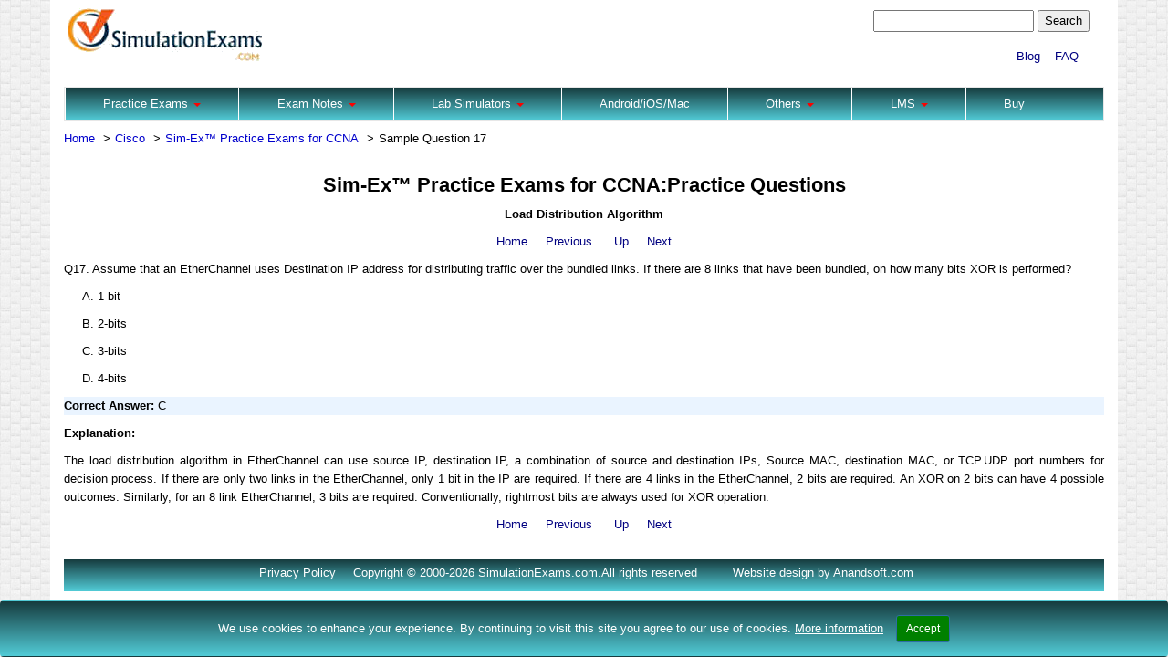

--- FILE ---
content_type: text/html
request_url: https://www.simulationexams.com/SampleQuestions/ccna_q17.htm
body_size: 2574
content:
<!DOCTYPE html>
<html>

<head>
<meta content="text/html; charset=utf-8" http-equiv="Content-Type">

<meta name="description" content="Cisco Certfied Network Associate (CCNA) practice questions on  Load Distribution Algorithm">
<meta name="keywords" content="Load Distribution Algorithm, Sim-Ex™ Practice Exams for CCNA practice questions, 200-301 practice questions  ">
<title>Load Distribution Algorithm - Sim-Ex™ Practice Exams for CCNA practice questions </title>
<!-- Google Tag Manager
<script>(function(w,d,s,l,i){w[l]=w[l]||[];w[l].push({'gtm.start':
new Date().getTime(),event:'gtm.js'});var f=d.getElementsByTagName(s)[0],
j=d.createElement(s),dl=l!='dataLayer'?'&l='+l:'';j.async=true;j.src=
'https://www.googletagmanager.com/gtm.js?id='+i+dl;f.parentNode.insertBefore(j,f);
})(window,document,'script','dataLayer','GTM-NS4L3TT');</script>
End Google Tag Manager --><meta content="width=device-width, initial-scale=1" name="viewport">
<link href="https://www.simulationexams.com/cssnew/cookiealert.css" rel="stylesheet">
<link href="https://www.simulationexams.com/cssnew/cookiealert.css" rel="stylesheet">
<link href="https://www.simulationexams.com/cssnew/bootstrap.min.css" rel="stylesheet">
<link href="https://www.simulationexams.com/cssnew/navbar.css" rel="stylesheet">
<link href="https://www.simulationexams.com/cssnew/responsive.css" rel="stylesheet">
<!----Adsense code begins----->
<script async src="https://pagead2.googlesyndication.com/pagead/js/adsbygoogle.js?client=ca-pub-8523261719997194"
     crossorigin="anonymous"></script>
<!----Adsense code ends----->
</head>

<body>
<!-- Google Tag Manager (noscript)
<noscript><iframe src="https://www.googletagmanager.com/ns.html?id=GTM-NS4L3TT"
height="0" width="0" style="display:none;visibility:hidden"></iframe></noscript>
End Google Tag Manager (noscript) --><!---- Image Header Start----->
<div class="container">
	<div class="navbar navbar-inverse">
		<div class="row">
			<div class="col-md-12">
				<div class="navbar-header">
					<button class="navbar-toggle" data-target=".navbar-collapse" data-toggle="collapse" type="button">
					<span class="sr-only">Toggle navigation</span>
					<span class="icon-bar"></span><span class="icon-bar"></span>
					<span class="icon-bar"></span></button>
					<a class="navbar-brand-img" href="https://www.simulationexams.com/index.htm">
					<img alt="site_logo" class="img-responsive-logo" src="https://www.simulationexams.com/images/se-logo-new.png"></a>
				</div>
				<div class="col-md-6" style="text-align: right; float: right; padding-top: 10px;">
					<form action="https://www.simulationexams.com/sphider/search.php" method="get" style="float: none;">
						<input id="query" action="https://www.simulationexams.com/include/js_suggest/suggest.php" autocomplete="off" columns="2" delay="1500" name="query" size="20" type="text" value="">
						<input type="submit" value="Search">
						<input name="search" type="hidden" value="1">
					</form>
					<br>
					<a href="https://www.simulationexams.com/Blog/" target="_blank">
					Blog</a>&nbsp;&nbsp;&nbsp;
					<a href="https://www.simulationexams.com/webpages/faq.htm">FAQ</a>&nbsp;&nbsp;&nbsp;
				</div>
			</div>
		</div>
	</div>
</div>
<!---- Image Header Ends----->
<!---Main menu Start ---->
<div class="navbar navbar-default  main_menu" role="navigation">
	<div class="container">
		<div class="collapse navbar-collapse">
			<ul class="nav navbar-nav">
				<li><a class="dropdown-toggle" data-toggle="dropdown" href="">Practice Exams <span class="caret"></span></a><ul class="dropdown-menu">
					<li>
					<a href="https://www.simulationexams.com/ciscopracticetests.htm">
					Cisco</a></li>
					<li>
					<a href="https://www.simulationexams.com/comptiapracticetests.htm">
					Comptia</a></li><li>
					<a href="https://www.simulationexams.com/juniperpracticetests.htm">
					Juniper</a></li>
					<li>
					<a href="https://www.simulationexams.com/cwnppracticetests.htm">
					CWNA</a></li>
					<li>
					<a href="https://www.simulationexams.com/otherpracticetests.htm">
					Others</a></li></ul></li><li><a class="dropdown-toggle" data-toggle="dropdown" href="">Exam 
				Notes <span class="caret"></span></a>
				<ul class="dropdown-menu">
					<li>
					<a class="dropdown-toggle" data-toggle="dropdown" href="">Cisco <b class="right-caret"></b></a>
					<ul class="dropdown-menu">
						<li>
						<a href="https://www.simulationexams.com/cram-notes/ccna-cram-notes.htm">
						CCNA</a></li>
						<li>
						<a href="https://www.simulationexams.com/cram-notes/ccnp-encor-cram-notes.htm">
						CCNP ENCOR</a></li>	
						<li>
						<a href="https://www.simulationexams.com/cram-notes/ccnp-enarsi-cram-notes.htm">
						CCNP ENARSI</a></li>				
						
					</ul>
					</li><li>
					<a class="dropdown-toggle" data-toggle="dropdown" href="">Comptia <b class="right-caret"></b></a>
					<ul class="dropdown-menu">
						<li>
						<a href="https://www.simulationexams.com/cram-notes/aplus-core1-cram-notes.htm">
						Aplus Core 1</a></li>
						<li>
						<a href="https://www.simulationexams.com/cram-notes/aplus-core2-cram-notes.htm">
						Aplus Core 2</a></li>
						<li>
						<a href="https://www.simulationexams.com/cram-notes/networkplus-cram-notes.htm">
						Network Plus</a></li>
						<li>
						<a href="https://www.simulationexams.com/cram-notes/securityplus-cram-notes.htm">
						Security Plus</a></li>
						<li>
						<a href="https://www.simulationexams.com/cram-notes/serverplus-cram-notes.htm">
						Server Plus</a></li>
					</ul>
					</li></ul></li>
				<li><a class="dropdown-toggle" data-toggle="dropdown" href="">Lab 
				Simulators <span class="caret"></span></a>
				<ul class="dropdown-menu">
					<li>
					<a href="https://www.simulationexams.com/LabSim/aplus-labsim.htm">
					Lab Sim for A+ Cert</a></li>
					<li>
					<a href="https://www.simulationexams.com/LabSim/networkplus-labsim.htm">
					Lab Sim for Network+ Cert</a></li>
					<li>
					<a href="https://www.simulationexams.com/exam-details/aplus-labsim-with-examsim.htm">
					Lab Sim w/ Practice Test for A+ Cert</a></li>
					<li>
					<a href="https://www.simulationexams.com/exam-details/netplus-labsim-with-examsim.htm">
					Lab Sim w/ Practice Test for Network+ Cert</a></li>
				</ul></li>
				<li>
				<a href="https://www.simulationexams.com/android-ios-apps.htm">
				Android/iOS/Mac</a> </li><li><a class="dropdown-toggle" data-toggle="dropdown" href="">Others
				<span class="caret"></span></a>
				<ul class="dropdown-menu">					
					<li>
					<a href="https://www.simulationexams.com/books/books.htm" rel="nofollow">Books</a></li>
					<li>
					<a href="https://www.simulationexams.com/bootcamp/bootcamp.htm" rel="nofollow">
					Bootcamp</a></li></ul>
				</li>
				<li><a class="dropdown-toggle" data-toggle="dropdown" href="">LMS <span class="caret"></span></a>
				<ul class="dropdown-menu">
					<li>
					<a href="https://www.simulationexams.com/LMS/online-exam-software.htm">
					Online Exam Software</a></li>
					<li>
					<a href="https://www.simulationexams.com/LMS/learning-and-assessment-software.htm">
					Learning and Assessment Software</a></li></ul>
				</li>
				<li><a href="https://www.simulationexams.com/order.htm">Buy</a></li></ul>
		</div>
	</div>
</div>
<!--- Main menu Ends ----->


<div class="container">
	<div class="breadcrumb-box">
		<ul class="breadcrumb">
			<li><a href="https://www.simulationexams.com/">Home</a></li>
			<li><a href="https://www.simulationexams.com/ciscopracticetests.htm">Cisco</a></li>
			<li><a href="https://www.simulationexams.com/exam-details/ccna.htm">Sim-Ex™ Practice Exams for CCNA</a></li>
			<li>Sample Question 17</li>
		</ul>
	</div>
</div>
<!--------Main Content Starts--------->
<div class="container">
	<div class="row">
		<div class="col-md-12">
			<h1 class="sub_heading_center">Sim-Ex™ Practice Exams for CCNA:Practice Questions</h1>
			
			<p style="text-align:center"><b>Load Distribution Algorithm</b></p>
                
            <p style="text-align:center">
            <a href="https://www.simulationexams.com/">Home</a>&nbsp;&nbsp;&nbsp;&nbsp;   
            <a href="https://www.simulationexams.com/SampleQuestions/ccna_q16.htm">Previous</a>  &nbsp;&nbsp;&nbsp;&nbsp;
            <a href="https://www.simulationexams.com/SampleQuestions/ccna-questions.htm">Up</a>&nbsp;&nbsp;&nbsp;&nbsp;
            <a href="https://www.simulationexams.com/SampleQuestions/ccna_q18.htm">Next</a>
            </p>
            
			<p>Q17. Assume that an EtherChannel uses Destination IP address for distributing traffic over the bundled links. If there are 8 links that have been bundled, on how many bits XOR is performed?</p>
			
			<div style="margin-left: 20px">
			
				<p>A. 1-bit </p>
				
				<p> B. 2-bits</p>
				
				<p>C. 3-bits </p>
				
				<p>D. 4-bits </p>
				
			</div>
			
			<p style="background-color: #EAF4FF"><strong>Correct Answer:</strong> C</p>
			
			<p><strong>Explanation:</strong></p>
			
			<p>The load distribution algorithm in EtherChannel can use source IP, destination IP, a combination of source and destination IPs, Source MAC, destination MAC, or TCP.UDP port numbers for decision process. If there are only two links in the EtherChannel, only 1 bit in the IP are required. If there are 4 links in the EtherChannel, 2 bits are required. An XOR on 2 bits can have 4 possible outcomes. Similarly, for an 8 link EtherChannel, 3 bits are required. Conventionally, rightmost bits are always used for XOR operation. 
</p>
           
            <p style="text-align:center">
            <a href="https://www.simulationexams.com/">Home</a>&nbsp;&nbsp;&nbsp;&nbsp;   
            <a href="https://www.simulationexams.com/SampleQuestions/ccna_q16.htm">Previous</a>  &nbsp;&nbsp;&nbsp;&nbsp;
            <a href="https://www.simulationexams.com/SampleQuestions/ccna-questions.htm">Up</a>&nbsp;&nbsp;&nbsp;&nbsp;
            <a href="https://www.simulationexams.com/SampleQuestions/ccna_q18.htm">Next</a>
            </p>
           
		</div>
	</div>
</div>
<!--------Main Content Ends--------->
<!---- footer Starts --------->
<div class="container">
	<br>
	<div class="footer">
		<ul>
			<li>
			<p style="text-align: center;">
			<a class="site" href="https://www.simulationexams.com/privacy-policy.htm">
			Privacy Policy</a></p>
			</li>
			<li>
			<p style="text-align: center; color: white;">Copyright &copy; 2000-2026 SimulationExams.com.All rights reserved</p>
			</li>
			<li>
			<p style="text-align: center;">
			<a class="site" href="https://www.anandsoft.com/">Website design by 
			Anandsoft.com</a></p>
			</li>
		</ul>
	</div>
</div>
<!------footer ends --------->
<!----- Disclaimer starts ----->
<div class="container">
	<p class="disclaimer"><strong>Disclaimer:</strong> Simulationexams.com is not 
	affiliated with any certification vendor, and Sim-Ex™ Practice Exams are written independently by SimulationExams.com and not affiliated or authorized by respective certification providers. Sim-Ex™ is a trade mark of SimulationExams.com or entity representing Simulationexams.com.CCNA™ is a trademark of Cisco<sup>&reg;</sup> systems</p>
</div>
<!----- Disclaimer Ends--------->
<script src="https://www.simulationexams.com/jsnew/jquery-3.3.1.js"></script>
<script src="https://www.simulationexams.com/jsnew/bootstrap.min.js"></script>
<!----Script to show drop down menu End---->
<!-- START Bootstrap-Cookie-Alert -->
<div class="alert text-center cookiealert" role="alert">
	We use cookies to enhance your experience. By continuing to visit this site 
	you agree to our use of cookies.
	<a href="https://www.simulationexams.com/privacy-policy.htm">More information</a>
	<button class="btn btn-primary btn-sm acceptcookies" type="button">Accept
	</button></div>
<!-- END Bootstrap-Cookie-Alert -->
<script src="https://www.simulationexams.com/jsnew/cookiealert.js"></script>
<script src="https://www.simulationexams.com/jsnew/script.js"></script>
<script src="https://www.simulationexams.com/jsnew/navbar-custom.js"></script>
</body></html>


--- FILE ---
content_type: text/html; charset=utf-8
request_url: https://www.google.com/recaptcha/api2/aframe
body_size: 266
content:
<!DOCTYPE HTML><html><head><meta http-equiv="content-type" content="text/html; charset=UTF-8"></head><body><script nonce="m8hhpbwxquDvdfKoa-LNJg">/** Anti-fraud and anti-abuse applications only. See google.com/recaptcha */ try{var clients={'sodar':'https://pagead2.googlesyndication.com/pagead/sodar?'};window.addEventListener("message",function(a){try{if(a.source===window.parent){var b=JSON.parse(a.data);var c=clients[b['id']];if(c){var d=document.createElement('img');d.src=c+b['params']+'&rc='+(localStorage.getItem("rc::a")?sessionStorage.getItem("rc::b"):"");window.document.body.appendChild(d);sessionStorage.setItem("rc::e",parseInt(sessionStorage.getItem("rc::e")||0)+1);localStorage.setItem("rc::h",'1769823810353');}}}catch(b){}});window.parent.postMessage("_grecaptcha_ready", "*");}catch(b){}</script></body></html>

--- FILE ---
content_type: application/x-javascript
request_url: https://www.simulationexams.com/jsnew/script.js
body_size: -284
content:
$(document).ready(function(){
	$('.navbar-nav>li>.dropdown-menu li a').click(function(){
		$('.navbar-nav>li>.dropdown-menu li').removeClass('open');	
		$('.navbar-nav>li>.dropdown-menu li .dropdown-menu').removeClass('show');	
		 $(this).parent().find('.dropdown-menu').addClass('show');
		 $(this).parent().addClass('open');
	});
	$('.navbar-nav>li>.dropdown-menu li a').onmouseover(function(){
		$('.navbar-nav>li>.dropdown-menu li').removeClass('open');	
		$('.navbar-nav>li>.dropdown-menu li .dropdown-menu').removeClass('show');	
		 $(this).parent().find('.dropdown-menu').addClass('show');
		 $(this).parent().addClass('open');
	});
	$('.navbar-nav>li>.dropdown-menu li a').onmouseout(function(){
		$('.navbar-nav>li>.dropdown-menu li').removeClass('open');	
		$('.navbar-nav>li>.dropdown-menu li .dropdown-menu').removeClass('show');	
	});
});

--- FILE ---
content_type: application/x-javascript
request_url: https://www.simulationexams.com/jsnew/navbar-custom.js
body_size: -162
content:
$(document).ready(function() {
    $('.navbar a.dropdown-toggle').on('click', function(e) {
        var elmnt = $(this).parent().parent();
        if (!elmnt.hasClass('nav')) {
            var li = $(this).parent();
            var heightParent = parseInt(elmnt.css('height').replace('px', '')) / 2;
            var widthParent = parseInt(elmnt.css('width').replace('px', '')) - 10;
            
            if(!li.hasClass('open')) li.addClass('open')
            else li.removeClass('open');
            $(this).next().css('top', heightParent + 'px');
            $(this).next().css('left', widthParent + 'px');
            $(this).next().css('background', '#B7C6D0');            
            return false;
        }
    });
     $('.navbar li ul li a.dropdown-toggle').on('click', function(e) {
        var elmnt = $(this).parent().parent();
        if (!elmnt.hasClass('nav')) {
            var li = $(this).parent();
            var heightParent = parseInt(elmnt.css('height').replace('px', '')) / 2;
            var widthParent = parseInt(elmnt.css('width').replace('px', '')) - 10;
            
            if(!li.hasClass('open')) li.addClass('open')
            else li.removeClass('open');
            $(this).next().css('top', heightParent + 'px');
            $(this).next().css('left', widthParent + 'px');
            $(this).next().css('background', '#B7C6D0');            
            return false;
        }
    });

});
